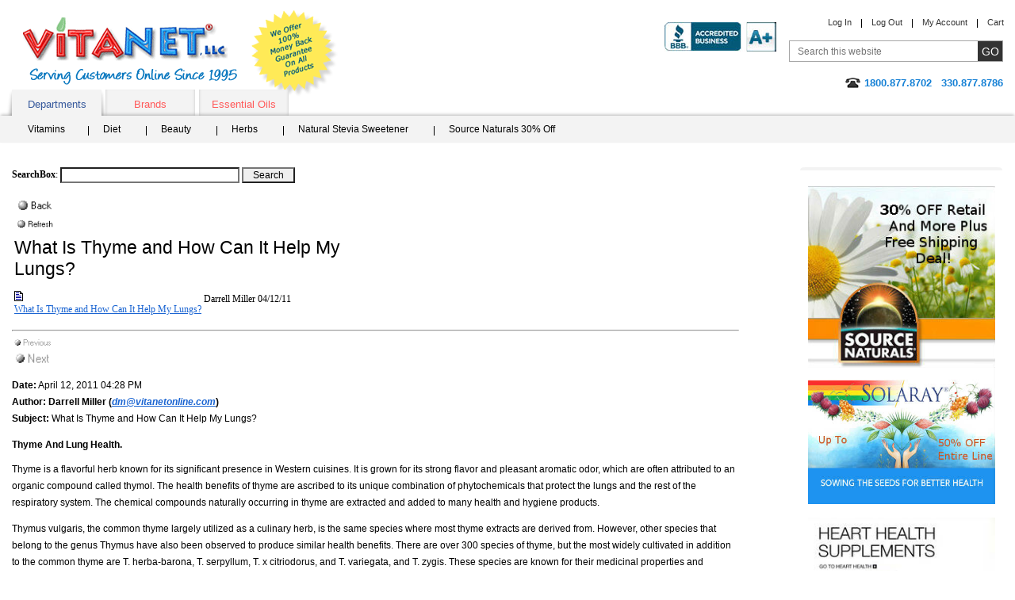

--- FILE ---
content_type: text/html;charset=UTF-8
request_url: https://vitanetonline.com/forums/1/Thread/1747
body_size: 15637
content:
<!DOCTYPE html>


<html lang="en">
<head>
	<meta charset="utf-8">
<TITLE>Discover new content like: What Is Thyme and How Can It Help My Lungs? at VitaNet</TITLE>
	<meta name="viewport" content="width=device-width, initial-scale=1.0">
<META NAME="description" CONTENT="Discover new Articals and content like What Is Thyme and How Can It Help My Lungs?. Also, shop our online store for great high quality products on sale daily.">
<META NAME="keywords" CONTENT="What Is Thyme and How Can It Help My Lungs?, VitaNet, Vitamins, What, Thyme, Help, Lungs?">
	<meta name="robots" CONTENT="index,follow,ALL"> 
	<meta name="geo.region" content="US-OH" />
	<meta name="geo.placename" content="Hartville" />
	<meta name="geo.position" content="40.97012;-81.356896" />
	<meta name="ICBM" content="40.97012, -81.356896" />

	



<script async src="https://www.googletagmanager.com/gtag/js?id=G-ET38GKM4DW"></script>
<script>
  window.dataLayer = window.dataLayer || [];
  function gtag(){dataLayer.push(arguments);}
  gtag('js', new Date());

  gtag('config', 'G-ET38GKM4DW');
</script>
<script async type="text/javascript">
    (function(c,l,a,r,i,t,y){
        c[a]=c[a]||function(){(c[a].q=c[a].q||[]).push(arguments)};
        t=l.createElement(r);t.async=1;t.src="https://www.clarity.ms/tag/"+i;
        y=l.getElementsByTagName(r)[0];y.parentNode.insertBefore(t,y);
    })(window, document, "clarity", "script", "j2aaeoamaz");
</script>


<style>
.nav a,a{text-decoration:none}.add-nav,.comodo,.content-block,.description-product,.description-product .heading-block,.form-block,.guarantee,.header-block,.logo,.nav .drop,.rating-block,.skip,.tabset{overflow:hidden}#popup2 .lightbox-holder p,.btn-more,.discount img,.features dd,.features p,.footer-item,.footer-item p,.frequently-block p,.gallery p,.guarantee-block p,.options-list p,.popular-section .block p,.post .by dd,.post p,.product-block .info dd,.product-block p,.quantity-form dd,.share-list,.side-frame p,.thank-block p,body{margin:0}fieldset,form,img{border-style:none}.add-nav li:after,.skip{width:1px;position:absolute}.add-nav,.footer-item,.tabset{list-style:none}.box-section .box-holder:after,.box-section .description:after,.box-section:after,.main-section:after,.nav .drop-content:after,.nav .drop-frame:after{content:" ";display:block;clear:both}#stservicewidget,.active .lightbox-section,.footer-item li:before,.footer-list li:first-child:before,.hidden,.inner-page .add-nav li:first-child:after,.nav .active:after,.nav li:first-child:after,.nav>li.hover:after,.pagination-block .pagination li:first-child:before,.phone .type,.post-form label,.print-logo,.quantity-form input[type=submit]{display:none}.active .thank-block,.logo,.logo a,.product-block .image,.radio-block .title,.tabset a.active:after,.tabset a.active:before,.tabset a:hover:after,.tabset a:hover:before,body.header-drop-active .header-section,img{display:block}html{font-size:75%}*{font-size:100.01%}input[type=image]{outline:0}body{color:#000;font:1em/1.750em Verdana,Arial,sans-serif;background:#fff;-webkit-text-size-adjust:none;-webkit-appearance:none;min-width:220px}body.nav-active #header .tab-section{max-height:4000px;visibility:visible;-webkit-transform:translateY(0);-ms-transform:translateY(0);transform:translateY(0)}body.nav-active .nav-opener span{opacity:0}body.nav-active .nav-opener:after,body.nav-active .nav-opener:before{-webkit-transform:rotate(45deg);-ms-transform:rotate(45deg);transform:rotate(45deg);top:50%;left:50%;margin-left:-15px}body.nav-active .nav-opener:after{-webkit-transform:rotate(-45deg);-ms-transform:rotate(-45deg);transform:rotate(-45deg)}body.header-drop-active .header-info-opener:before{-webkit-transform:rotate(180deg);-ms-transform:rotate(180deg);transform:rotate(180deg)}img{max-width:100%;height:auto}a{color:#069}input,select,textarea{font:100% Arial,Helvetica,sans-serif;vertical-align:middle;color:#000}fieldset,form{margin:0;padding:0}input[type=submit],input[type=text]{-webkit-appearance:none;-webkit-border-radius:0!important}#header,.add-nav li,.nav .drop-content,.nav li,.nav>li,.quality-rating,.search-form,.tabset li{position:relative}.skip{left:-10000px;top:auto;height:1px}#wrapper,.review-list .review-footer{width:100%;overflow:hidden}#header{margin:0 0 34px;padding:2px 0 0}.inner-page #header{margin:0 0 17px}.gallery li>img,.inner-page2 #header{margin:0 0 19px}.header-block{margin:0 0 -13px;padding:0 15px}.logo{float:left;background:url(/images/logo.png) 0 0/cover no-repeat;width:270px;height:85px;margin:10px 17px 15px 14px;text-indent:-9999px}.comodo,.guarantee{width:110px;height:110px;text-indent:-9999px;float:left}.logo a{height:100%}.add-nav .cart a,.add-nav li,.phone{display:inline-block}.guarantee{background:url(/images/logo-guarantee.png) 0 0/cover no-repeat}.header-section{float:right;text-align:right;padding:10px 0}#footer,.btn-go,.btn-post,.footer-list,.tabset a,.thank-block{text-align:center}.info-list dt,.logo-list,.logo-list img,.logo-list li,.phone-block{text-align:right}.add-nav{padding:0;margin:0 -10px 16px 0;font:.917em/1.182em Verdana,Arial,sans-serif}.add-nav li{margin:0 -4px 0 0;padding:0 13px}.add-nav li:after{content:"";left:0;top:2px;height:11px;background:#000}#popup2 .lightbox-block,.add-nav li:first-child,.pagination-block .pagination li:first-child,.radio-block .radio-holder{background:0 0}.add-nav a{color:#333}.form-block{margin:0 0 17px;padding:0 0 0 16px}.search-form{max-width:268px;float:right;border:1px solid #a6a6a6;width:100%}.search-form .text{float:left;background:0 0;border:0;width:100%;font-size:12px;height:19px;line-height:1;padding:3px 41px 3px 10px;color:#767676;outline:0}.btn-go{width:31px;height:25px;cursor:pointer;background:#333;border:0;color:#fff;font:14px/1 Verdana,Arial,sans-serif;text-transform:uppercase;letter-spacing:0;position:absolute;outline:0;padding:0 2px;right:0;top:0}#footer,.gallery .old,.items-block h4,.number,.post .title,.quantity-form dt,.quantity-form label,.radio-block .price em{letter-spacing:1px}.phone{background:url(/images/ico-phone.png) 0 2px no-repeat;padding:0 0 2px 24px;color:#1580d5;font:bold 1.083em/1.308em Verdana,Arial,sans-serif}.nav-block .nav,.tab-holder,.tabset a{background:#f3f3f3}.tabset{padding:0 0 0 15px;margin:0;font:13px/15px Verdana,Arial,sans-serif}.tabset li{float:left;margin:0 5px 0 0}.tabset li:last-child{padding-right:0}.tabset a{display:block;width:113px;height:22px;padding:11px 0 0;color:#ff5a5a;box-shadow:inset 0 -2px 4px -1px rgba(0,0,0,.3)}.tabset a:after,.tabset a:before{content:"";position:absolute;width:10px;height:30px;background-color:transparent;right:4px;top:5px;-webkit-transform:rotate(-7deg);-ms-transform:rotate(-7deg);transform:rotate(-7deg);box-shadow:5px 0 4px rgba(0,0,0,.3);z-index:-1;display:none}.tabset a:before{right:auto;left:4px;-webkit-transform:rotate(7deg);-ms-transform:rotate(7deg);transform:rotate(7deg);box-shadow:-5px 0 4px rgba(0,0,0,.3)}.nav .drop,.nav>li:after{position:absolute;left:0}.tabset a.active,.tabset a:hover{border:0;margin:0;width:113px;color:#36599c;text-decoration:none;box-shadow:none}.tab-holder{padding:5px 0 0 25px;box-shadow:0 -2px 4px -1px rgba(0,0,0,.3)}.nav,.nav .drop-list{margin:0;list-style:none}.nav-block:after,.nav:after,.quantity-form .row:after{clear:both;display:block;content:""}.nav{padding:0}.nav-block .nav{padding:3px 0 2px 7px}.nav>li{float:left;margin:0 -1px 0 0}.nav>li:after{content:"";top:50%;width:1px;height:12px;background:#000;margin-top:-7px}.nav a{color:#000;display:inline-block;padding:2px 33px 6px 19px}.nav>li:first-child>a{padding:2px 30px 6px 10px}.nav-block .nav li:first-child a{padding:2px 24px 6px 18px}.nav .active a,.nav li.hover>a{background:#2e82dd;color:#fff}.nav .drop{top:100%;width:463px;border:2px solid #2e82dd;display:block;background:#fff;opacity:1;box-shadow:4px 4px 5px rgba(0,0,0,.4)}.nav .drop-frame{padding:0 0 17px}.nav .drop .col{width:50%;float:left}.drop .title{display:block;font:bold 13px/14px Helvetica,Arial,sans-serif;color:#2d81dd;padding:9px 14px 12px;background:-webkit-linear-gradient(top,#fff 0,#f6f6f6 15%,#cecece 100%) #cecece;background:linear-gradient(to bottom,#fff 0,#f6f6f6 15%,#cecece 100%) #cecece}.nav .drop-list{padding:7px 15px;font:12px/18px Arial,Helvetica,sans-serif}.nav .drop-list li,.nav li:first-child .drop-list li a{float:none;padding:0;background:0 0}.nav .drop-list a,.nav li.hover .drop-list a{color:#333;padding:0;background:0 0}.nav .drop-list a:hover,.nav li .drop-list a:hover{text-decoration:underline;color:#333;background:0 0;padding:0}#main{width:100%;padding:0 0 10px}.main-section{margin:0 0 35px;padding:0 15px}#content{width:100%;float:left}.c1{margin:0 256px 0 0}.content-block{padding:2px 20px 21px 0}.logo-list{padding:0;margin:0;list-style:none;float:right}#header .logo-list{padding:16px 0 0;text-align:left}.logo-list li{display:inline}#header .logo-list li{text-align:left}.logo-list img{vertical-align:top;display:block;margin:0 0 17px auto}#header .logo-list img{text-align:left;margin:0 0 20px}.product-block{float:left;color:red;font:1em/1.167em Verdana,Arial,sans-serif;text-align:center;min-width:131px;padding:0 68px 0 0}.product-block .slideset{width:160px}.footer-item,.footer-list li,.product-block img,.product-box .product img{display:inline-block;vertical-align:top}.description-product{max-width:100%;padding:18px 0 0}.description-product .heading-block{padding:0 57px 0 0}.description-product h1,.post-block .description-product h3{margin:0;color:#000;float:left;font:1.917em/1.174em Verdana,Arial,sans-serif;padding:0 0 1px}.share-block{float:right;padding:3px 0}.description-product a{color:#1b65d2;text-decoration:underline}.rating-block{line-height:1.667em;margin:0 0 12px}.rating{float:left;margin:0 7px 0 0}.features,.info-list,.info-list dd{margin:0;overflow:hidden}.ico img,.rating img,.review-list .rating img{vertical-align:top}.description-product .rating-link,.radio-block .save{float:left;color:#900}.info-list{font:1em/1.750em Verdana,Arial,sans-serif}.info-list .retail,.info-list .sale{line-height:1em;vertical-align:top;padding:0 0 3px;display:inline-block}.info-list dt{float:left;width:146px;padding:3px 0}.info-list dd{padding:3px 0 3px 8px;width:279px}.info-list form{margin-top:20px}.info-list .retail{font-size:1.417em}.info-list .sale{color:#f71d19;font-size:1.833em;margin:-2px 0 0}.features{line-height:1.833em}.features dt,.post .by dt,.review-list .by dt{float:left;padding:0 4px 0 0}#sidebar{width:256px;float:right;margin:0 0 0 -256px;display:inline}.side-form{width:217px;background:#c0dbf2;border-radius:7px;border:1px solid #6daee1}.form-frame{width:217px;overflow:hidden;padding:10px 0 28px}.side-form .select-row{text-align:center;margin:0 0 13px}.side-form .select-row label{color:#666;font:11px/20px Verdana,Arial,sans-serif;display:inline-block;margin:1px 0 0}.tab-container{margin:0 11px}.post-block .rating-block,.radio-section{margin:0 0 10px}.radio-block{width:197px;overflow:hidden;background:0 0;margin:0 0 2px;cursor:pointer}.radio-block.active{background:#eaf3fe;border-radius:7px}.radio-frame{background:0 0;padding:8px 5px 9px 6px;width:186px}.radio-block.active .radio-frame{background:url(/images/bg-tab-label.png) -394px 100% no-repeat}.tab-container input[type=radio]{float:left;margin:0 2px 0 0;padding:0;width:16px;height:16px}.radio-block .tabs-holder{width:100%}.radio-block .tabs-holder:after{content:"";display:block;clear:both}.radio-block .tab-box{overflow:hidden;font:12px Arial,Verdana,sans-serif;color:#000;text-align:left;display:block;padding:1px 0 0}.radio-block .title-select{display:block;padding:3px 0}.radio-block .price{padding:0 6px 0 0;color:#900}.radio-block .price em{font-size:10px;font-style:normal}.radio-block .save-block{display:block;overflow:hidden;margin:0}.radio-block .save-title{float:left}.radio-block select{margin:0 0 0 2px;width:168px}.tab-container .tabs{width:100%;overflow:hidden;position:relative}.tab-container .tab-content{width:100%;overflow:hidden;text-align:center;color:#000;font:10px Verdana,Arial,sans-serif}.tab-container .btn-add,.tab-container .btn-subscribe{margin:0 auto;display:block;background:url(/images/btn-add-to-cart.png) no-repeat;width:160px;height:27px;text-indent:-9999px;overflow:hidden;cursor:pointer;border:0;outline:0}.side-holder{background:url(/images/bg-side-block.gif) no-repeat}.side-frame{width:236px;overflow:hidden;padding:24px 10px 18px;text-align:center;color:#147fd4;font:bold 1.083em/1.308em Arial,Helvetica,sans-serif}.main-tab{overflow:hidden;margin:0 0 -6px}.main-tab .tabset{width:100%;padding:0;border-bottom:6px solid #d9f1fd}.main-tab .tabset li{padding:0 5px 0 0;margin:0}.main-tab .tabset a{color:#535362;background:#f3f3f3;text-align:center;padding:0 0 0 4px;height:32px;width:auto}.main-tab .tabset span{display:block;cursor:pointer;padding:7px 21px 0 10px;height:32px}.main-tab .tabset a.active,.main-tab .tabset a:hover{color:#525261;background:url(/images/bg-tabset-h.gif) no-repeat}.main-tab .tabset a.active span,.main-tab .tabset a:hover span{background:url(/images/bg-tabset-h.gif) 100% -38px no-repeat #d9f1fd}.main-tab .tab-content{padding:12px 10px 0}#sidebar .product-list .description,.block .description,.items-section ul,.lightbox-section,.reviews-block,.reviews-holder{overflow:hidden}.reviews-block h4{margin:0 0 14px;font:1.417em/1.235em Verdana,Arial,sans-serif}.post{overflow:hidden;margin:0 0 29px}.post .heading-block{width:100%;overflow:hidden;font:1.167em/1.286em Verdana,Arial,sans-serif;margin:0 0 7px}.post .rating{float:left;margin:0 13px 0 0}.post a{color:#0085b2;text-decoration:underline}.items-block{overflow:hidden;padding:0 0 14px 5px}.items-section,.share-section{overflow:hidden;padding:0 15px}.popular-block{font:1.083em/1.308em Verdana,Arial,sans-serif;float:left;min-height:317px;background:url(/images/arrow-popular.png) 100% 16px no-repeat;padding:0 10px 0 0;width:167px}.popular-block .title{display:block;font-weight:700;margin:0 0 39px;color:#da0d0e}.popular-list{padding:0;margin:0;list-style:none;letter-spacing:-1px}.popular-list li{padding:12px}.popular-list a{color:#069}.gallery{overflow:hidden;position:relative;text-align:center;padding:36px 50px 0 65px}.gallery .link-next,.gallery .link-prev{position:absolute;left:10px;top:70px;margin:0;width:25px;height:50px;overflow:hidden;text-indent:-9999px;background:url(/images/slider-arrows-sprite.png) no-repeat;cursor:pointer;z-index:5}.gallery .link-next{left:auto;right:0;background-position:-28px 0}.gallery .holder,.gallery-product .holder{width:100%;overflow:hidden;text-align:left}.gallery .gmask-center,.gallery-product .gmask-center{overflow:hidden;position:relative;z-index:1}.gallery .gmask{float:left;overflow:hidden;position:relative;width:100%;min-height:345px;vertical-align:top}.gallery .holder ul{width:99999px;margin:0;padding:30px;float:left;color:#333;list-style:none}.gallery .holder li{float:left;position:relative;overflow:hidden;padding:0 30px 0 0;width:25%;max-width:150px;text-align:center}.gallery li>img{display:inline-block;padding:0 21px 0 0;vertical-align:top}.gallery .description{color:#333;text-align:left;font:1em/1.500em Verdana,Arial,sans-serif}.gallery .rating-block{overflow:hidden;margin:0 0 3px}.gallery .rating-block img{padding:0;margin:0}.logo-section{overflow:hidden;text-align:center;padding:0 15px}.logo-section .logo{display:block;margin:0 auto 20px;background:url(/images/logo2.png) no-repeat;width:155px;height:33px;float:none}.logo-section .logo-list{padding:0 8px 0 0;margin:0;list-style:none;height:1%;float:none;overflow:hidden;text-align:center}.logo-section .logo-list li{display:inline-block;vertical-align:bottom;margin:0 -4px 0 0;padding:0 3px}.inner-page .side-block{margin:0 0 27px}#quote,.email a,.footer-item a,.footer-list a{color:#000}#footer{width:100%;background:#e2e2e2;font:.917em/1.636em Arial,Helvetica,sans-serif;color:#333}.footer-block{max-width:640px;margin:0 auto;padding:17px 0}.footer-item,.inner-page .main-tab .tabset,.inner-page .main-tab .tabset li{padding:0 5px}.footer-item{width:30%;margin-right:-4px;box-sizing:border-box;max-width:165px}.header-info-opener,.nav-opener{width:40px;height:40px;background:0 0;position:relative;text-align:center}.footer-item.wide{width:40%;max-width:235px}.footer-item address{font-style:normal}.email{margin:10px 0 0}.inner-page #header{padding-top:12px;margin-bottom:10px}.inner-page .search-form{min-width:268px}.inner-page .content-block{padding:2px 20px 2px 0}.inner-page .gallery{padding:5px 50px 0 65px}.inner-page .gallery .holder li{max-width:165px;width:25%}.inner-page .gallery .holder li>img{margin:0 0 9px;height:111px}.inner-page .gallery .gmask{min-height:245px}.inner-page .main-tab .tabset span{padding:7px 15px 0}.inner-page .main-tab .tabset a{box-shadow:none;height:32px;background:#f3f3f3;padding:0}.inner-page .main-tab .tabset a.active,.inner-page .main-tab .tabset a:hover{color:#525261;background:#d9f1fd}.inner-page .main-tab .tabset a:after,.inner-page .main-tab .tabset a:before{box-shadow:6px 0 0 rgba(0,0,0,.5);-webkit-transform:rotate(-11deg);-ms-transform:rotate(-11deg);transform:rotate(-11deg);right:10px}.inner-page .main-tab .tabset a:before{left:10px;box-shadow:-6px 0 0 rgba(0,0,0,.5);-webkit-transform:rotate(11deg);-ms-transform:rotate(11deg);transform:rotate(11deg)}.nav-opener{display:none;float:left;margin:-50px 0 0 15px;border-radius:8px;border:1px solid #ddd}.nav-opener span,.nav-opener:after,.nav-opener:before{background:#ffa600;position:absolute;top:30%;width:80%;height:3px;left:50%;-webkit-transition:.2s linear;transition:.2s linear;margin:-2px 0 0 -15px}.nav-opener:after,.nav-opener:before{content:"";top:50%;margin-top:-2px}.nav-opener:after{top:70%;margin-top:-2px}.header-info-opener{display:none;border-radius:8px;line-height:20px;border:1px solid #ddd;clear:both;float:right}.header-info-opener:before{content:"";position:absolute;left:50%;top:50%;width:24px;height:24px;margin:-12px 0 0 -12px;background:url(/images/arrow-down.svg) 50% 50%/contain no-repeat}@media all and (min-width:1024px){.nav .drop-list{display:block!important;opacity:1!important}.footer-item address a{cursor:default}.footer-item address a:hover{text-decoration:none}}@media all and (max-width:1199px){.gallery .holder li{padding:0 27px 0 0}.popular-section .block{width:20%;margin:0 -4px 0 0;padding:0 10px}.inner-page .gallery{padding:5px 50px 0 45px}.inner-page .gallery .holder li{max-width:162px;padding:0 25px}.inner-page .gallery .holder li>img{padding:0}}@media all and (max-width:1023px){.info-list dd,.nav .drop{width:auto}.form-frame,.nav .drop .col.alt,.radio-block,.radio-frame,.side-block,.side-form,.subscribe-form{width:100%}.gallery-product .slide03 h2,.gallery-product h2{position:static;text-align:left}.shop-bar,.slide04 .shop-bar{bottom:auto;right:10px}#sidebar,.gallery .old,.nav-opener{display:block}*{box-sizing:border-box}blockquote{margin:5px 10px}.header-block{margin:0 0 10px}.search-form .text{height:25px}.tab-section{padding:0 15px;-webkit-transform:translateY(-100%);-ms-transform:translateY(-100%);transform:translateY(-100%);visibility:hidden;max-height:0}.block.guaranteed .title,.box-section .description,.description-product .heading-block,.gallery-product .slide01 img,.gallery-product .slide02 img,.gallery-product .slide03 img,.nav .drop-frame,.tabset{padding:0}.tabset a{height:auto;padding:10px 5px}.nav>li:after,.tabset a.active:after,.tabset a.active:before,.tabset a:hover:after,.tabset a:hover:before{display:none}.tab-holder{padding:0 15px;margin:0 -15px}.nav>li{float:none;margin:0}.nav li.drop-active .drop{border:solid #aaa;border-width:1px 0}.nav a{padding:4px 15px}.nav>li:first-child>a{padding:5px 15px}.nav .active a,.nav li.hover>a{background:0 0;color:#2e82dd}.nav .drop{position:static;border:none;margin:0 -15px;padding:0 30px;box-shadow:4px 0 5px rgba(0,0,0,.4)}.nav .drop .col{width:100%;float:none}.drop .title{background:0 0;padding:5px 10px}.nav .drop-list{background:#f7f7f7;margin:0 -45px;padding:10px 70px;box-shadow:3px 0 4px rgba(0,0,0,.4)}#content,.gallery .new,.gallery .old{float:none}.c1{margin:0 0 15px}.content-block{padding:15px}#header .logo-list{padding:10px 0 0;clear:both}.logo-list li{display:inline-block;vertical-align:middle;padding:0 5px 10px}#header .logo-list img,.logo-list img,.side-block{margin:0 auto}.product-block{padding:0 20px 0 0}.description-product{padding:20px 15px}#sidebar{width:50%;float:none;margin:0 auto 15px}.side-form{margin:0 auto 10px}.form-frame{padding:10px 15px}.gallery-product .holder li.slide02,.gallery-product .holder li.slide03,.gallery-product .holder li.slide04,.radio-frame,.shipping-block .frame{padding:10px}.popular-section,.side-form .select-row{text-align:left}.block.shipping .title,.radio-block,.tab-container{margin:0}.shipping-block,.shipping-block .frame{margin:0 0 10px;width:100%}.side-frame{width:100%;padding:15px 15px 5px}.slide02 .shop-bar,.slide04 .shop-bar{width:auto;padding:5px}.card-block{width:100%;padding:5px 10px}.gallery{padding:30px 60px 0}.gallery .link-next,.gallery .link-prev{top:50%;margin-top:-25px}.gallery .holder li{padding:0 15px;max-width:155px}.gallery li>img{padding:0;width:auto;height:111px}.logo-section .logo-list{margin:0 auto 20px;padding:0}.gallery-product .holder li.slide01{padding:10px 10px 70px}.gallery-product h2{margin-right:100px}.shop-bar{left:10px;top:78%;padding:5px}.slide04 .discount{left:auto;right:10px;top:35px}.btn-shop:before{width:20px;height:20px;margin-top:-11px}.btn-shop,.slide02 .btn-shop{padding-left:27px;height:40px}.btn-shop{font-size:14px;line-height:40px}.slide04 .btn-shop{margin-left:10px}.slide01 .heading,.slide02 .heading,.slide04 .heading{font-size:16px;line-height:18px;padding:0 5px;float:none;display:block;overflow:hidden}.slide02 .heading{width:auto;line-height:18px;padding:0 5px;overflow:hidden;margin:0}.block,.block.guaranteed,.block.shipping{margin:0 0 10px;padding:10px 5px}.guaranteed .ico,.ico{margin:0 5px 5px 0}.ico{width:30%}.block.shipping .ico{margin:0 0 5px 5px}.block.shipping .description{overflow:visible}.pagination-block{text-align:center;padding:0;margin:0 0 15px}.pagination-block .title{padding:0 0 10px}.pagination-block .pagination{float:none;display:inline-block;vertical-align:top}.pagination-block .pagination li{padding:0 6px}.box-section .box{margin:0 -4px 2% 2%;padding:0;max-width:100%}.box-section .box-holder{padding:10px 0}.box-section .btn-shop{width:90px}.items-block .header-block,.reviews-block .header-block{margin:0 0 5px}#footer{letter-spacing:0}.copyright{padding:5px 10px}.footer-list{margin:0 0 20px}.inner-page .search-form{min-width:100%}.inner-page .add-nav{margin:0 0 16px}.inner-page .add-nav li:last-child{padding-right:4px}.inner-page .content-block{padding:0;margin:0 0 20px}}@media all and (max-width:767px){.add-nav,.phone-block{text-align:left}#header{padding:10px 0}.logo{width:135px;height:42px;margin:8px 10px 0 0}.guarantee{width:60px;height:60px}.header-section{background:#f1f1f1;padding:10px;display:none;position:absolute;left:0;top:100%;z-index:999;width:100%;right:0}.add-nav{margin:0 0 10px;text-transform:uppercase}.add-nav li:after{display:none}.add-nav li,.forum-links a:first-child,.header-info-opener{display:block}.add-nav li{margin:0;padding:5px 0}.form-block{margin:0 0 10px;padding:0}.search-form{max-width:100%}.search-form .text{color:#333;background:#fff}#header .logo-list{text-align:right;padding:0;position:absolute;right:15px;top:25px;max-width:230px}#header .logo-list li{width:45%}#sidebar,.product-block .slideset{width:100%}.product-block{width:100%;float:none;padding:0}.description-product{padding:10px 0;max-width:100%;margin:0 auto}.gallery-product,.side-content{float:none;padding:0;margin:0 0 15px;width:100%}.gallery .holder li{max-width:170px}.slide04 .shop-bar{left:10px}.slide03 .discount{top:35px}.box-section .box{width:100%;max-width:400px;margin:0 auto 10px}.popular-section .block{width:33%}.inner-page .add-nav{margin:0 0 10px}.inner-page .gallery .holder li{max-width:180px}.zoomWindow{display:none!important}}@media all and (max-width:479px){.header-block{margin:0 0 50px}.logo{float:none;margin:0 auto}.tabset-section{clear:both;padding-top:15px}#header .logo-list{position:static;float:right;clear:none;margin-top:14px;max-width:200px}.description-product{max-width:100%}.info-list dt{width:105px}.gallery{padding:30px 30px 0}.gallery .link-next,.gallery .link-prev{left:0}.gallery .link-next{right:0;left:auto}.box-section .color02 .product,.box-section .color04 .product,.box-section .color05 .product,.box-section .color06 .product,.box-section .product{bottom:10px;left:20px}.gallery .gmask{min-height:290px}.gallery .holder li{max-width:230px}.logo-section .logo-list{width:100%}.discount,.logo-section .logo-list li{width:20%}.gallery-product .holder li.slide01,.gallery-product .holder li.slide02,.gallery-product .holder li.slide04{padding:10px 10px 75px}.gallery-product .holder li.slide03{padding:10px 10px 50px}.gallery-product h2{margin:25px 0 10px}.gallery-product .slide03 h2{margin-bottom:10px}.shop-bar{height:60px;top:76%}.slide03 .discount{top:140px}.slide04 .discount{top:120px}.slide03 .btn-shop{bottom:10px}.slide01 .heading,.slide02 .heading,.slide04 .heading{font-size:14px;line-height:16px}.slide02 .heading{line-height:16px}.pagination-block .title{float:none;display:block}.pagination-block .pagination li:first-child{float:none;width:100%}.box-section .product{width:35%}.box-section h3{margin:0 15px 10px 55px}.popular-section .block{width:50%}.footer-item,.footer-item.wide{width:100%;max-width:100%;display:block;margin:0 0 10px}.inner-page .gallery{padding:0 30px}.inner-page .gallery .holder li{max-width:217px;padding:0 15px}.nav-opener{margin:-40px 0 0 15px}.header-info-opener{position:absolute;right:15px;top:122px}}

</style>
	<script type="text/javascript" src="/js/jquery.merg.mobile.mini1.js" async></script>

<link hreflang="en-us" rel="canonical" href="https://vitanetonline.com/forums/1/Thread/1747" />

<link rel="alternate" href="https://vitanetonline.com/forums/1/Thread/1747" hreflang="en-us" />

	<!--[if IE 9]>
		<link media="all" rel="stylesheet" href="/css/ie.css">
	<![endif]-->



<script type="application/ld+json">
{
"@context" : "http://schema.org",
"@type" : "Localbusiness",
"legalName" : "VitaNet®, LLC",
"description" : "VitaNet®, LLC wants to offer you Name Brand products at affordable prices. We carry a wide selection of all natural Vitamins, herbs, lotions, toothpastes, protein drinks, make-up, hair products, teas, and many more exciting products. We encourage you to browse and shop our selection of over 17,000+ Vitamins and other health related products to suit your health needs. Thank you for shopping at VitaNet®, LLC vitamin store and we appreciate your business!",
"image" : "https://vitanetonline.com/images/product07.png",
"name": "VitaNet®, LLC",
"email" : "Support@vitanetonline.com",
"telephone" : "330-877-8786",
"Pricerange": "USD",
"address" : {
"@type" : "PostalAddress",
"streetAddress" : "887 Edison",
"addressLocality" : "Hartville, OH",
"addressCountry" : "USA",
"postalCode" : "44632"
},
  "brand":{
  "@type":"Brand",
  "name":"VitaNet®, LLC",
  "logo": "https://vitanetonline.com/images/product07.png"
 },
     "contactPoint" : [{
    "@type" : "ContactPoint",
    "telephone" : "330-877-8786",
    "contactType" : "customer service"
  }],
     
"url" : "https://vitanetonline.com/",
"sameAs" : [
"http://www.facebook.com/sharer.php?u=https://vitanetonline.com",
"https://plus.google.com/share?url=https://vitanetonline.com",
"https://twitter.com/share?url=https://vitanetonline.com&text=VitaNet%20LLC%20Vitamin%20Store&hashtags=VitaNetLLC",
"http://www.linkedin.com/shareArticle?mini=true&url=https://vitanetonline.com"
]
}
</script>
</head>
<body itemscope itemtype="http://schema.org/WebPage" class="inner-page">
	<div id="wrapper" class="vcard">
		<noscript><div>Javascript must be enabled for the correct page display</div></noscript>
		<a class="skip" href="#main">Skip to Main</a>
		<div itemscope itemtype="http://schema.org/WPHeader" id="header">
			<div class="header-block">
				<b class="logo"><a href="/" class="fn org url" accesskey="1">VitaNet &reg; LLC. Serving Customers Online Since 1995</a></b>
				<strong class="print-logo"></strong>
				<a href="#" class="guarantee">We Offer 100% Money Back Guarantee On All Products</a>
				
				<a href="#" class="header-info-opener" aria-label="Right Menu Drop down button"></a>
				<div class="header-section">
					<ul class="add-nav">
						<li><a href="/user--registration.cfm" rel="nofollow">Log In</a></li>
						<li><a href="/logout.cfm" rel="nofollow">Log Out</a></li>
						<li><a href="/useraccount.cfm" rel="nofollow">My Account</a></li>
						<li><a class="cart" href="/viewcart1.cfm" rel="nofollow">Cart</a></li>
					</ul>
					<div class="form-block">
						<form action="/search.cfm" class="search-form" autocomplete="off">
							<fieldset>
								<input accesskey="4" title="Search field" class="text clear-input" type="text" name="txtCriteria" value="Search this website" />
								<input class="btn-go" type="submit" value="go" />
							</fieldset>
						</form>
					</div>
					<div class="phone-block">
						<span class="phone tel"><span class="type">Online</span><span class="value">1800.877.8702</span> &nbsp; <span class="value">330.877.8786</span></span>
					</div>
				</div>
<ul class="logo-list">
<li><span id="productpage34"  onClick="window.location='//www.bbb.org/canton/business-reviews/vitamins-and-food-supplements/vitanet-llc-in-hartville-oh-7002945/'" onmouseover="window.status='//www.bbb.org/canton/business-reviews/vitamins-and-food-supplements/vitanet-llc-in-hartville-oh-7002945/'; document.getElementById('productpage34').className = 'dynamicnavbarlinks_hover';" onmouseout="window.status=''; document.getElementById('productpage34').className = 'dynamicnavbarlinks';" class="dynamicnavbarlinks"><img src="/images/bbbratings.jpg"  alt="BBB&reg; Accredited Business" width="141" height="37"/></span></li>

							</ul>
				
			</div>
			<a href="#" class="nav-opener" aria-label="Left Menu button"><span></span></a>
			<div class="tab-section">
				<div class="tabset-section">
					<ul class="tabset" id="tabset">
						<li><a href="#tab-1" class="tab active">Departments</a></li>
						<li><a href="#tab-2" class="tab">Brands</a></li>

						<li><a href="#tab-4" class="tab">Essential Oils</a></li>
					</ul>
				</div>
				<div class="tab-holder">
					<div class="tab-content" id="tab-1">
						<ul class="nav">
							<li>
								<a href="/searchs/Vitamin/Vitamin/" rel="nofollow">Vitamins</a>
								
							</li>
							<li>
								<a href="/searchs/Diet/Diet/" rel="nofollow">Diet</a>
								
							</li>
							<li>
								<a href="#" rel="nofollow">Beauty</a>
								
							</li>
							<li>
								<a href="#" rel="nofollow">Herbs</a>
								
							</li>
							<li>
								<a href="/searchs/Stevia/Stevia/" rel="nofollow">Natural Stevia Sweetener</a>
								
							</li>
							<li><a href="/sourcenaturals/home.cfm" rel="nofollow">Source Naturals 30% Off</a></li>
						</ul>
					</div>
					<div class="tab-content" id="tab-2">
						<ul class="nav">
							<li><a href="/manufacture/Solaray/" rel="nofollow">Solaray</a></li>
							<li><a href="/sourcenaturals/home.cfm" rel="nofollow">Source Naturals</a></li>
							<li><a href="/manufacture/NATURE%27S-WAY/" rel="nofollow">Nature's Way</a></li>
							<li><a href="/manufacture/HYLANDS//" rel="nofollow">Hyland's</a></li>
							<li><a href="/manufacture/AVALON/" rel="nofollow">Avalon</a></li>
							<li><a href="/manufacture/JASON-NATURAL/" rel="nofollow">Jason</a></li>
							<li><a href="/manufacture/YOGI-TEAS_GOLDEN-TEMPLE-TEA-CO/" rel="nofollow">Yogi</a></li>
							<li><a href="/manufacture/Kal/" rel="nofollow">Kal</a></li>
							<li><a href="/manufacturer.cfm" rel="nofollow">All Brands</a></li>
						</ul>
					</div>
	<div class="tab-content" id="tab-4">
						<ul class="nav">
							<li><a href="/searchs/Essential_Oil/Essential_Oil/" rel="nofollow">Essential Oils</a></li>
							<li><a href="/manufacture/NOW/" rel="nofollow">Now Foods Essential Oils</a></li>
							

						</ul>
					</div>
					<div class="tab-content" id="tab-5">
						<ul class="nav">
						
						</ul>
					</div>
					<div class="tab-content" id="tab-6">
						<ul class="nav">
						
						</ul>
					</div>
				</div>
			</div>
		</div> 
		<div id="main">
			<div class="main-section">
				<div itemscope itemtype="http://schema.org/Article" id="content">
					<div class="c1">
						<div class="content-block">
					
							<div class="description-product">
								<div class="heading-block">


<FORM action="/forums/Search_R.cfm?cfapp=1"
	method="post" >


	<TR><TD>
		<FONT size=1 face="MS Sans Serif">
			<b>SearchBox</b>:
		</FONT>
		</TD>
		<TD>
			<INPUT name="txtCriteria"
				type="text"
				size="30"
				aria-label="Search box"
			>
			<INPUT name="btnSearch"
				type="submit"
				value="  Search  "
				aria-label="Search Box Button"
			>

		</TD>
	</TR>


</FORM>

<p>
 </TD></TR></TABLE>
<TABLE cellspacing='0' cellpadding='3' width='100%'><TR><TD nowrap><a rel="nofollow" href='/forums/1/' target='_self'><IMG width="55" height="25" src='/Images/default/ButtonsLarge/Back.gif' alt="Back" border="0"  ></A><a rel="nofollow" href='/forums/1/Thread/1747' target='_self'><IMG width="55" height="25" src='/Images/default/ButtonsLarge/Refresh.gif' alt="Refresh" border="0"  ></A></TD></TR></TABLE> 
<TABLE cellspacing=1 cellpadding=2
	width='450'
	>
	<TR><TD 
			>
			<FONT size="1" face="MS Sans Serif" color="#000000"> 
			
			<h1 itemprop="name">What Is Thyme and How Can It Help My Lungs?</h1>
			
			</FONT>
		</TD>
		<TD ></TD>
	</TR>
	<TR><TD height=2> </TD></TR>
</TABLE>



<TABLE border="0" cellpadding="0" cellspacing="3">



	<TR>

		  
		<TD colspan="0" valign=top>
		<FONT size="1" face="MS Sans Serif">
		
		
					<IMG src="/Images/default/Icons/MessageOld.gif" alt="old message" width="11" height="13" align="top">
				
				<A href="#Message2271">
			What Is Thyme and How Can It Help My Lungs?</A>
			
		</FONT>
		</TD>

		<TD valign="top">
		<FONT size="1" face="MS Sans Serif">
			    Darrell Miller 
		</FONT>
		</TD>

		<TD valign="top">
		<FONT size="1" face="MS Sans Serif">
		04/12/11 	
		</FONT>
		</TD>


	</TR>





</TABLE>



	<P>
	
		<HR>
		
	<A name="Message2271"></A>

	
	
	<IMG width="55" height="25" src='/Images/default/ButtonsSmall/Prev_Dis.gif' alt="Previous" border="0"  ><IMG width="55" height="25" src='/Images/default/ButtonsSmall/Next_Dis.gif' alt="Next" border="0"  >   <g:plusone size="small"></g:plusone>

	<P>

	

	<B>Date:</B> 
	April 12, 2011 04:28 PM 	
	<BR>
	<B>Author:</B><strong itemprop="author">  Darrell Miller
		
			(<I><A HREF="mailto:dm@vitanetonline.com">dm@vitanetonline.com</A></I>)
		</strong><BR>

	
		<B>Subject:</B> What Is Thyme and How Can It Help My Lungs? <BR> 
	

		<P>
	
		

					
<P itemprop="articleBody"> <h2>Thyme And Lung Health. </h2>  Thyme is a flavorful herb known for its significant presence in Western cuisines. It is grown for its strong flavor and pleasant aromatic odor, which are often attributed to an organic compound called thymol. The health benefits of thyme are ascribed to its unique combination of phytochemicals that protect the lungs and the rest of the respiratory system. The chemical compounds naturally occurring in thyme are extracted and added to many health and hygiene products.    <P>
Thymus vulgaris, the common thyme largely utilized as a culinary herb, is the same species where most thyme extracts are derived from. However, other species that belong to the genus Thymus have also been observed to produce similar health benefits. There are over 300 species of thyme, but the most widely cultivated in addition to the common thyme are T. herba-barona, T. serpyllum, T. x citriodorus, and T. variegata, and T. zygis. These species are known for their medicinal properties and commonly used in herbal preparations.    <P>
<b>Fights Respiratory Tract Infections</b>    <P>
In the pharmaceutical industry, <a href="//vitanetonline.com/searchs/Thyme/Thyme/">thyme</A> is best known for its high terpene content. Terpenes are organic compounds found in many plants that are noted for their antiseptic properties. Thymus species are very rich in thymol, which accounts for more than 50 per cent in essential oil extracted from Thymus vulgaris. Thyme is historically noted for its ability to ward off infections.    <P>
In ancient times, crushed leaves were added to poultices to disinfect wounds and dried leaves were made into tea to fight off sore throat. Today thymol is the main ingredient of many hygiene products such as natural sanitizers and the mouthwash Listerine. Thymol is so effective that adding it to water and gargling with the solution fights off infections of the respiratory tract and relieves inflammation.    <P>
<b>Displays Antispasmodic Properties</b>    <P>
Upper respiratory tract infection is often accompanied by respiratory spasms characteristic of coughs. Thyme also contains flavonoids, such as apigenin, luteolin, naringenin, and thymonin, all of which are spasmolytic in nature. Symptoms of cough may vary, depending on the nature of the condition. Fits of severe coughing may result from different causes, but are often caused by bacterial infection. The flavonoids content of thyme is thought to act on pulmonary tissues and bronchial tubes, creating a soothing effect that results in the amelioration of respiratory spasms and the expulsion of bacteria.    <P>
<b>Promotes the Discharge of Mucus</b>    <P>
Thyme is a reputed expectorant with a long association with folk medicine of the Mediterranean region. For centuries, certain European communities have relied on thyme to effectively expel infected matter from the lungs and the bronchi. Herbal preparations come in tincture, tea, syrup, and even steam. The inhalation of thyme essential oil has been reported to be very helpful in easing the discharge of mucus. Thyme contains terpenoids in addition to thymol, which all act to increase the fluidity of mucus and exert antimicrobial activity when they reach the lungs, making it easier to cough up phlegm while disinfecting the respiratory tract at the same time.    <P>
<b>Give Thyme a try and feel the difference!</b> <P> <P>

		


		<P>
		
		
		<P>
		
	

<BR>
 
<UL>

<li><img width="60" hight="100" class="lazyload" data-src="/thumbnailforum.cfm?product=1272"  align="left" alt="Fenugreek and Thyme, 100ct 475mg">


<h2><A href="/description/1272/vitamins/Fenugreek-and-Thyme/" ><B>Fenugreek and Thyme</b> 100ct 475mg</a></h2>
  

<BR><BR><BR><BR><br>

</li>

<li><img width="60" hight="100" class="lazyload" data-src="/thumbnailforum.cfm?product=SW0061"  align="left" alt="Organic Thyme C S, 1 lb">


<h2><A href="/description/SW0061/vitamins/Organic-Thyme-C-S/" ><B>Organic Thyme C S</b> 1 lb</a></h2>
  

<BR><BR><BR><BR><br>

</li>

<li><img width="60" hight="100" class="lazyload" data-src="/thumbnailforum.cfm?product=NA0144"  align="left" alt="Thyme Extract, 1 fl oz">


<h2><A href="/description/NA0144/vitamins/Thyme-Extract/" ><B>Thyme Extract</b> 1 fl oz</a></h2>
  

<BR><BR><BR><BR><br>

</li>
</UL><BR><center><b>Guarantee:</b> <i>VitaNet&reg; LLC Offers a 100% Satisfaction Guaranteed!</i></center> 	

	
	<BR clear="left">




								
									
								</div>

								
								
							</div>
						</div>
						
					</div>
				</div>
				<div id="sidebar">
					&nbsp; &nbsp;
					<div class="side-block">
						<div class="side-holder">
							<div class="side-frame">

<a href="/sourcenaturals/home.cfm" target="sourcenaturals" rel="nofollow"><img class="lazyload" data-src="/images/sourcespecial-1.jpg" border="0" alt="Source Naturals Special 30% Plus off and Free Shipping Deal"></a>

<A href="/manufacture/Solaray/" title="Solaray bran vitamins at great prices" rel="nofollow"><img class="lazyload" data-src="/images/solaray-banner.jpg" border=0 width="256" alt="Solaray Better Being Products"></a>

<BR>
<a href="/manufacture/NOW/" title="Now Foods For Hearth Health And More." rel="nofollow"><img class="lazyload" data-src="/images/nowhearthealth.jpg" width="256" border="0" alt="Now Foods brand Heart Health Products"></a>
<BR>



								
										
									</div>
								</div>
							</div>
						</div>
					</div>
				</div>
			</div>
			
			<div class="items-block">
				<br><br>
				<div class="items-section">
					<div class="popular-block">
VitaNet Search Tags:
<br><br><br>





						</div>
					
				</div>
			</div>
			<div class="logo-section">
				VitaNet &reg; LLC. Discount Vitamin Store.<br>
				<center><strong>
					<a  href="/" title="vitanet vitamin store" rel="nofollow" >VitaNet &reg, LLC, Vitamin Store, Go Back To Home Page</a>
				</strong></center>
			</div>
		</div>
		<div itemscope itemtype="http://schema.org/WPFooter" id="footer">
			<div class="footer-block">
				<div class="footer-item">
					<address>
						<strong>VitaNet &reg;, LLC</strong><br>
						887 Edison St NW<br/>
						Hartville, OH 44632<br/>
						Toll Free: <a href="tel:18008778702">1-800-877-8702</a><br/><br>
						Phone: <a href="tel:3308778786">330-877-8786</a><br/><br>
						Fax: <a href="fax:3308778787">330-877-8787</a><br/>
					</address>
				</div>
				<div class="footer-item wide">
					<strong>Vitamin Store Phone Hours:</strong><br/>
					<p>Monday - Thursday 10:00Am -6:00PM</p>
					<p>Friday:10:00Am - 5:00PM</p>
					<p>Saturday: 9:00Am - 12:00 Noon</p>
					<p>Eastern Standard Time</p>
				</div>
				<ul class="footer-item">
					<li><strong>About Us</strong></li>
					<li><a href="/storelocation.cfm" rel="nofollow">Vitamin Store Location</a><br>&nbsp;</li>
					<li><a href="/shippinginfo.cfm" rel="nofollow">Shipping Information*</a><br>&nbsp;</li>
					<li><a href="/support/" rel="nofollow">Contact US</a><br>&nbsp;</li>
					<li><a href="/refundpolicy.cfm" rel="nofollow">Refund Policy</a><br>&nbsp;</li>
					<li><a class="underlined" href="/privacy.cfm" rel="nofollow">Privacy Policy</a><br>&nbsp;</li>
					<li><a class="underlined" href="/Disclaimer.cfm" rel="nofollow">Disclaimer</a><br>&nbsp;</li>
				</ul>
				<p class="email">Email: <a href="mailto:&#083;&#117;&#112;&#112;&#111;&#114;&#116;&#064;&#118;&#105;&#116;&#097;&#110;&#101;&#116;&#111;&#110;&#108;&#105;&#110;&#101;&#046;&#099;&#111;&#109;">Support@vitanetonline.com</a></p>
				<center><a href="//vitamins.vitanetonline.com/" target="vitamins"><b>Vitamin and Nutrition Blog</b></a> -- <a href="//vitanetonline.com/forums/1/"><b>Health and Wellness Articals</b></a> </center>

			</div>			<p>Copyright &copy; 1995-2026. All rights reserved. Buy Vitamins Online With VitaNet &reg;, LLC. *There may not be substantial sales at MSRP.	</p>
			<p> "The statements on this page have not been evaluated by the Food and Drug Administration. This product is not intended to diagnose, treat, cure or prevent disease." * For the most accurate Image or Ingredient list for this product please visit the manufacture, we sell the most current product and formula available from the manufacture, no matter what the image shows or list of ingredients presented on this page. * MSRP: Manufacture Suggested retail Price is listed provided by the manufacture of each brand, MSRP is updated every 3 - 6 months. MSRP is a reference point we use to discount products sold online. *There may not be substantial sales at MSRP.</p>
			<p> "WARNING: This product or products can expose you to lead or other chemicals as listed in the CA-Prop.65 , which is known to the state of California to cause birth defects or other reproductive harm.  For more information visit: www.P65Warnings.ca.gov/food" The product has not changed in any way, still manufactured with high standards required by the FDA good manufacturing practices and testing. The State of CA requires that we notify all CA residence of the Prop 65 Warning, I was not able to get a complete list of products that are affected so this is statement that covers all products.</p>
		</div>
		<a class="skip" href="#wrapper">Back to top</a>
	</div>
</body>
</html>



